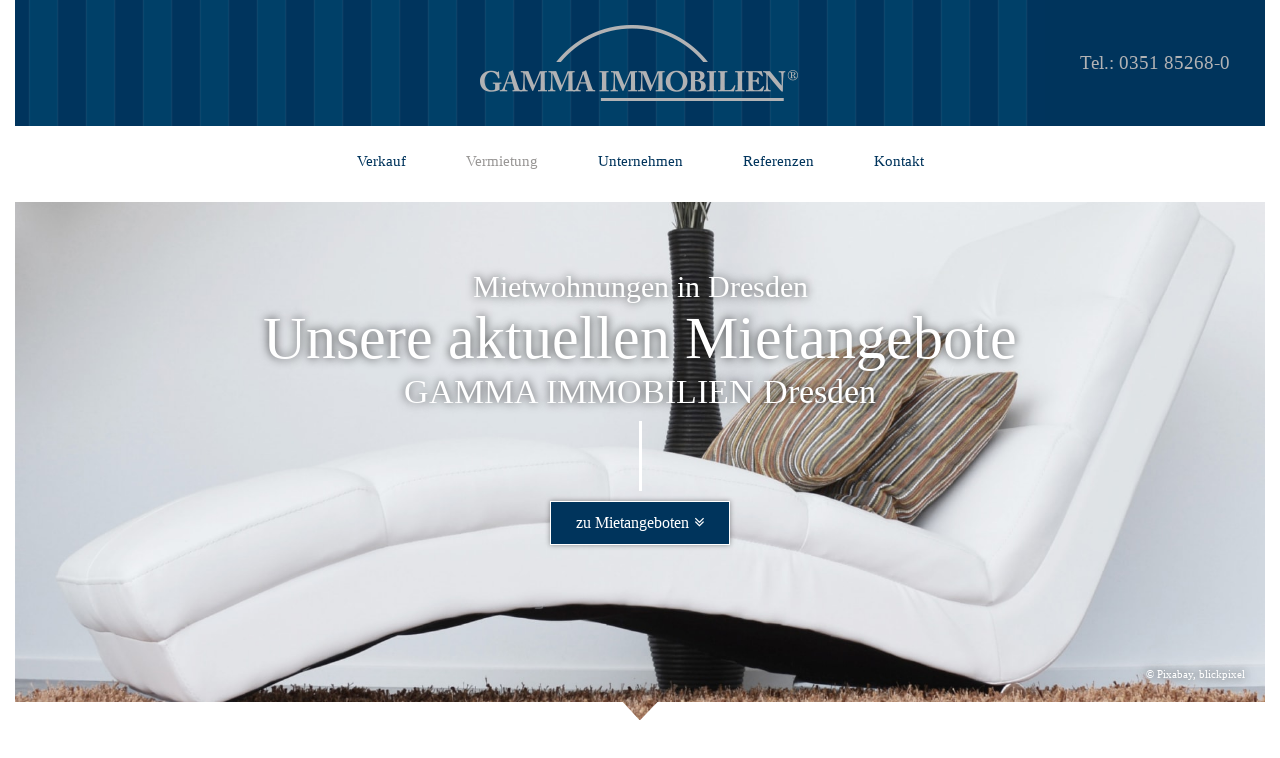

--- FILE ---
content_type: text/css
request_url: https://gamma-immobilien.de/wp-content/themes/Gamma/style.css
body_size: 189
content:
/*
Theme Name: Gamma Theme
Author: Christian Walther | best placed marketing
Author URI: http://bestplaced-marketing.de
Description: Gamma Theme - based on blank bootstrap 3.1.1 theme for wordpress. 
Version: 1.0
*/
a#cn-refuse-cookie {
    color: #fff;
    padding: 4px 10px;
    background-color: #868585;
}
html body footer .col .alignnone {
    width: 120px !important;
    text-align: center !important;
	margin: 0 0 25px 0;
}

/*Wordpress editor styles start*/
div#captcha_int {
    width: auto;
    float: right;
    margin: 15px 0;
}
.entry-content img {
	margin: 0 0 1.5em 0;
	}
.alignleft, img.alignleft {
	margin-right: 1.5em;
	display: inline;
	float: left;
	}
.alignright, img.alignright {
	margin-left: 1.5em;
	display: inline;
	float: right;
	}
.aligncenter, img.aligncenter {
	margin-right: auto;
	margin-left: auto;
	display: block;
	clear: both;
	}
.alignnone, img.alignnone {
	/* not sure about this one */
	}
.wp-caption {
	margin-bottom: 1.5em;
	text-align: center;
	padding-top: 5px;
	}
.wp-caption img {
	border: 0 none;
	padding: 0;
	margin: 0;
	}
.wp-caption p.wp-caption-text {
	line-height: 1.5;
	font-size: 10px;
	margin: 0;
	}
.wp-smiley {
	margin: 0 !important;
	max-height: 1em;
	}
blockquote.left {
	margin-right: 20px;
	text-align: right;
	margin-left: 0;
	width: 33%;
	float: left;
	}
blockquote.right {
	margin-left: 20px;
	text-align: left;
	margin-right: 0;
	width: 33%;
	float: right;
	}

	
.sliderimage.slick-slide {
    height: 900px;
    background-size: cover;
    background-repeat: no-repeat;
}	
/*Wordpress editor styles end*/

.gm-style-iw-d p {
    color: #333 !Important
}

span.marker_header {
    color: #00345c !Important
}
.gm-style .gm-style-iw-t::after{
	display:none !Important
}

--- FILE ---
content_type: text/css
request_url: https://gamma-immobilien.de/wp-content/themes/Gamma/css/counter.css
body_size: 445
content:
.mod_UnserEngagement {
    position: relative;
    margin: 0 0 20px 0;
    width: 630px;
    height: 370px;
    color: #fff;
    background: #000 url(../images/counter/engagement.jpg) no-repeat top center;    
}

#counterMiss,
#counterHung,
#worldmap {
    width: 285px;
    position: absolute;
    }
#worldmap {
    width: 168px;
    height: 98px;
    right: 50px;
    top: 40px;
    background: #000 url(../images/counter/worldmap.gif) no-repeat;
    }
#counterMiss {
    left: 30px;
    top: 40px;
    }
#counterHung {
    text-align: right;
    right: 30px;
    bottom: 30px;
    }
#counterMiss p.red,
#counterHung p.red {
    color: #f00;
    font-size: 18px;
    }
#counterMiss p,
#counterHung p {
    margin: 20px 0;
    }
.ce_accordion .toggler {
    cursor: auto;
    }
.ce_accordion .toggler:hover {
    text-decoration: none;
    }
.collapse {
    margin-bottom: 20px;
    overflow: hidden;
    height: 85px;
    }
.more {
    position: absolute;
    display: inline-block;
    right: -20px;
    padding: 3px 6px;
    }
.more:hover,
.more:active {
    }

ul.flipcounter {
list-style: none;
margin: 0;
padding: 0;
}

ul.flipcounter li {
display: inline-block;
margin-left: 14px;
}

ul.flipcounter li .numberwrap {
position: relative;
width: 78px;
height: 130px;
}

ul.flipcounter .flipper_top {
position: absolute;
width: 76px;
height: 60px;
//background: url(images/grain.png), #19191c;
border-radius: 1px 1px 0px 0px;
box-shadow: 0px -2px 6px 1px rgba(0, 0, 0, 0.25);
border: 1px solid #222226;
border-top: 1px solid #2e2f37;
border-bottom: 0;
top: 2px;
text-align: center;
overflow: hidden;
}

ul.flipcounter .flipper_bottom {
position: absolute;
width: 76px;
height: 56px;
//background: url(images/grain.png), #242529;
border-radius: 0px 0px 1px 1px;

border: 1px solid #28292d;
border-bottom: 1px solid #3d3e42;
border-top: 0;
top: 63px;
left: 0px;
text-align: center;
overflow: hidden;
}

.flipper_top_front { -webkit-transform-origin: 50% 100%; }
.flipper_bottom_front { -webkit-transform-origin: 50% 0%; }

ul.flipcounter .flipper_top1 { top: 0px; box-shadow: 0px 0px 25px 1px rgba(0, 0, 0, 0.55); }
ul.flipcounter .flipper_top2 { top: 2px; box-shadow: none; }

ul.flipcounter .flipper_bottom1 { top: 63px; box-shadow: 0px 2px 6px 1px rgba(0, 0, 0, 0.6); }
ul.flipcounter .flipper_bottom2 { top: 69px; box-shadow: 0px 2px 6px 1px rgba(0, 0, 0, 0.2); }
ul.flipcounter .flipper_bottom3 { top: 71px; box-shadow: 0px 2px 6px 1px rgba(0, 0, 0, 0.2); }
ul.flipcounter .flipper_bottom4 { top: 72px; box-shadow: 0px 4px 25px 1px rgba(0, 0, 0, 0.4); }


ul.flipcounter span, 
ul.flipcounter li.comma {
font-family: 'Share Tech', sans-serif;
font-size: 126px;
line-height: 126px;
color: #e4e4e4;
text-shadow: 0px 0px 25px rgba(255, 255, 255, 0.1);
}


ul.flipcounter span { display: block; }
ul.flipcounter div.flipper_bottom span { margin-top: -60px; }

ul.flipcounter li.comma { 
text-shadow: 0px 0px 25px rgba(0, 0, 0, 0.5);
color: #e4e4e4;
margin-left: 16px;
}

ul.flipcounter .rings {
position: absolute;
top: 0px;
left: 0px;
//background: url(images/rings.png) no-repeat;
width: 100%;
height: 100%;
}
ul.flipcounter .flipper_top .rings { background-position: -4px 53px; }
ul.flipcounter .flipper_bottom .rings { background-position: -4px -8px; }

--- FILE ---
content_type: text/css
request_url: https://gamma-immobilien.de/wp-content/themes/Gamma/less/main.css
body_size: 7136
content:
html body{float:left;width:100%;display:block;overflow-x:hidden;font-family:Georgia,Times,"Times New Roman",serif;padding-left:15px;padding-right:15px!important}html body a,html body button,html body input,html body img,html body span{-webkit-transition:all .3s ease-in-out;-moz-transition:all .3s ease-in-out;-ms-transition:all .3s ease-in-out;-o-transition:all .3s ease-in-out;transition:all .3s ease-in-out}html body a:focus,html body button:focus,html body input:focus,html body img:focus,html body span:focus,html body a:active,html body button:active,html body input:active,html body img:active,html body span:active,html body a:hover,html body button:hover,html body input:hover,html body img:hover,html body span:hover{box-shadow:none!important;outline:none!important;text-decoration:none}html body .invisible{display:none!important}html body figure{margin:0}html body .btn-primary{background:#00345c;color:#fff;border:0;border-radius:0;text-transform:uppercase;font-size:14px;padding:10px 30px;border:1px solid #00345c;border-bottom:2px solid #002642}html body .btn-primary:hover,html body .btn-primary:focus,html body .btn-primary:active{background:#001729;color:#fff;border:1px solid #001729;border-bottom:2px solid #000910}html body .btn-primary i{margin-right:3px}html body hr.line{border-top:1px solid #b1b2b4;width:80%;margin:auto}html body hr.no_line{border:0;width:80%}html body .btn-default{background:#fff;color:#595959;border:1px solid #f2f2f2;border-radius:0;text-transform:uppercase;font-size:14px;padding:10px 30px;border-bottom:2px solid #f2f2f2}html body .btn-default:hover,html body .btn-default:focus,html body .btn-default:active{background:#f2f2f2;color:#262626;border:1px solid #f2f2f2;border-bottom:2px solid #d9d9d9;outline:none!important;box-shadow:none!important}html body .btn-default i{margin-right:3px}html body .slider_link,html body .content_two_link{width:auto;display:inline-block;background:#00345c;border:1px solid #fff;color:#fff;padding:10px 25px;font-size:16px;position:relative}html body .slider_link:hover,html body .content_two_link:hover{background:#00518f}html body .slider_link:after,html body .content_two_link:after{content:"\f101";display:inline-block;font:normal normal normal 14px/1 FontAwesome;font-size:inherit;text-rendering:auto;-webkit-font-smoothing:antialiased;-moz-osx-font-smoothing:grayscale;margin-left:5px}html body .slider_link.scroll:after,html body .content_two_link.scroll:after{content:"\f103"}html body .map_link{width:auto;display:inline-block;background:#d0c7c1;border:1px solid #fff;color:#00345c;padding:5px 25px;font-size:16px;position:relative;float:left;margin-top:25px;margin-left:100px}html body .map_link:hover{background:#baada4}html body .input-group-btn{float:left;width:100%}html body .input-group-btn .form-control{display:inline-block;width:100%}html body .input-group-btn .btn{display:inline-block}html body .container-fluid{padding-right:0;padding-left:0}html body header{float:left;width:100%;background-color:#00345c;background-image:url(../images/background-header.png);text-align:center;position:absolute;top:0;left:0;z-index:10;border-right:15px solid #fff;border-left:15px solid #fff}html body header .container-fluid{position:relative}html body header .container-fluid .brand{padding:25px 0;display:inline-block}html body header .container-fluid .number-wrapper{position:absolute;right:0;top:0;width:220px;height:100%;background:#00345c}html body header .container-fluid .number-wrapper .number-container{display:table;float:left;width:100%;height:100%}html body header .container-fluid .number-wrapper .number-container .number{display:table-cell;vertical-align:middle;text-align:center;margin-top:25px;color:#b1b2b4;font-size:19px}html body header .navbar-default{background:#fff;border-radius:0;padding:0;margin:0;border:0}html body header .navbar-default .navbar-collapse{text-align:center;margin-bottom:0}html body header .navbar-default .navbar-collapse .navbar-nav{display:inline-block;float:none}html body header .navbar-default .navbar-collapse .navbar-nav li a{color:#00345c;font-size:15px;padding:25px 30px}html body header .navbar-default .navbar-collapse .navbar-nav li a:hover{color:#005fa9}html body header .navbar-default .navbar-collapse .navbar-nav .current-menu-item a{color:#999796}html body main{float:left;width:100%}html body main ul{float:left;width:100%}html body main .table tr{font-size:16px}html body main .table tr th{border:0;font-style:italic;font-weight:normal}html body main .table tr td{border:0}html body main .table tr td .wohnung_more{color:#00345c}html body main .table tr td .wohnung_more:hover{color:#00518f}html body main .table tr td .wohnung_more:after{content:"\f101";display:inline-block;font:normal normal normal 14px/1 FontAwesome;font-size:inherit;text-rendering:auto;-webkit-font-smoothing:antialiased;-moz-osx-font-smoothing:grayscale;margin-left:5px}html body main .table tr:hover td{background:#edeae8}html body main .slider_wrap,html body main .baustellenkamera-slider{float:left;width:100%;position:relative;height:100vh;overflow:hidden;text-align:center}html body main .slider_wrap:after,html body main .baustellenkamera-slider:after{content:"";position:absolute;float:left;background:url(../images/slider-stoper.png);background-position:center center;background-size:cover;background-repeat:no-repeat;bottom:0;left:0;width:100%;height:18px}html body main .slider_wrap .slider,html body main .baustellenkamera-slider .slider{height:100vh}html body main .slider_wrap:first-child .slick-track,html body main .baustellenkamera-slider:first-child .slick-track{padding-top:170px}html body main .slider_wrap .slick-track,html body main .baustellenkamera-slider .slick-track{height:100vh}html body main .slider_wrap .slick-track .sliderimage.slick-slide,html body main .baustellenkamera-slider .slick-track .sliderimage.slick-slide{background-size:cover!important;background-position:center center;position:relative;text-align:center;height:100%}html body main .slider_wrap .slick-track .sliderimage.slick-slide .slider-caption,html body main .baustellenkamera-slider .slick-track .sliderimage.slick-slide .slider-caption{margin-top:100px}html body main .slider_wrap .slick-track .sliderimage.slick-slide .slider_link.scroll:after,html body main .baustellenkamera-slider .slick-track .sliderimage.slick-slide .slider_link.scroll:after{content:"\f103"}html body main .slider_wrap .slick-track .sliderimage.slick-slide span,html body main .baustellenkamera-slider .slick-track .sliderimage.slick-slide span{float:left;width:100%;text-align:center;color:#fff;text-shadow:0 0 10px rgba(0,0,0,0.75);line-height:normal}html body main .slider_wrap .slick-track .sliderimage.slick-slide .slider_preheader,html body main .baustellenkamera-slider .slick-track .sliderimage.slick-slide .slider_preheader{font-size:30px}html body main .slider_wrap .slick-track .sliderimage.slick-slide .slider_header,html body main .baustellenkamera-slider .slick-track .sliderimage.slick-slide .slider_header{font-size:60px}html body main .slider_wrap .slick-track .sliderimage.slick-slide .slider_subheader,html body main .baustellenkamera-slider .slick-track .sliderimage.slick-slide .slider_subheader{font-size:34px}html body main .slider_wrap .slick-track .sliderimage.slick-slide .slider_vert_line,html body main .baustellenkamera-slider .slick-track .sliderimage.slick-slide .slider_vert_line{margin-top:90px;float:left;width:100%;position:relative}html body main .slider_wrap .slick-track .sliderimage.slick-slide .slider_vert_line:before,html body main .baustellenkamera-slider .slick-track .sliderimage.slick-slide .slider_vert_line:before{content:"";position:absolute;top:-80px;height:70px;width:3px;margin-left:-1.5px;background:#fff;left:50%;float:left}html body main .slider_wrap .slick-track .sliderimage.slick-slide .slider_link,html body main .baustellenkamera-slider .slick-track .sliderimage.slick-slide .slider_link{width:auto;display:inline-block;background:#00345c;border:1px solid #fff;box-shadow:0 0 5px rgba(0,0,0,0.4);color:#fff;padding:10px 25px;font-size:16px;position:relative}html body main .slider_wrap .slick-track .sliderimage.slick-slide .slider_link:hover,html body main .baustellenkamera-slider .slick-track .sliderimage.slick-slide .slider_link:hover{background:#00518f}html body main .slider_wrap .slick-track .sliderimage.slick-slide .slider_link:after,html body main .baustellenkamera-slider .slick-track .sliderimage.slick-slide .slider_link:after{content:"\f101";display:inline-block;font:normal normal normal 14px/1 FontAwesome;font-size:inherit;text-rendering:auto;-webkit-font-smoothing:antialiased;-moz-osx-font-smoothing:grayscale;margin-left:5px}html body main .slider_wrap .slick-track .sliderimage.slick-slide .copy_text,html body main .baustellenkamera-slider .slick-track .sliderimage.slick-slide .copy_text{position:absolute;right:20px;bottom:40px;text-align:right;font-size:11px}html body main .slider_wrap .hightlights_wrap,html body main .baustellenkamera-slider .hightlights_wrap{position:relative}html body main .slider_wrap .hightlights_wrap .highlights,html body main .baustellenkamera-slider .hightlights_wrap .highlights{position:absolute;top:0;left:0;z-index:1;text-align:left;margin:0 10%;width:80%;padding-top:100px}html body main .slider_wrap .hightlights_wrap .highlights h2,html body main .baustellenkamera-slider .hightlights_wrap .highlights h2{color:#00345c;font-size:40px;font-family:Georgia,Times,"Times New Roman",serif}html body main .slider_wrap .hightlights_wrap .highlights ul,html body main .baustellenkamera-slider .hightlights_wrap .highlights ul{margin:25px 0;padding:0}html body main .slider_wrap .hightlights_wrap .highlights ul li,html body main .baustellenkamera-slider .hightlights_wrap .highlights ul li{list-style:none;position:relative;padding-left:17px}html body main .slider_wrap .hightlights_wrap .highlights ul li:before,html body main .baustellenkamera-slider .hightlights_wrap .highlights ul li:before{content:"\f101";display:inline-block;font:normal normal normal 14px/1 FontAwesome;font-size:inherit;text-rendering:auto;-webkit-font-smoothing:antialiased;-moz-osx-font-smoothing:grayscale;margin-right:5px;position:absolute;left:0;top:3px}html body main .slider_wrap .slick-dots,html body main .baustellenkamera-slider .slick-dots{position:absolute;bottom:45px;width:100%;float:left;padding:0;text-align:center}html body main .slider_wrap .slick-dots li,html body main .baustellenkamera-slider .slick-dots li{display:inline-block;list-style:none;margin:0 6px}html body main .slider_wrap .slick-dots li button,html body main .baustellenkamera-slider .slick-dots li button{background:0;border:1px solid #fff;border-radius:100%;text-indent:-100px;overflow:hidden;width:25px;height:25px}html body main .slider_wrap .slick-dots li button:hover,html body main .baustellenkamera-slider .slick-dots li button:hover{background:rgba(0,0,0,0.4)}html body main .slider_wrap .slick-dots .slick-active button,html body main .baustellenkamera-slider .slick-dots .slick-active button{background:#00345c}html body main .slider_wrap .slick-dots .slick-active button:hover,html body main .baustellenkamera-slider .slick-dots .slick-active button:hover{background:#00518f}html body main .slider_wrap .slick-prev,html body main .baustellenkamera-slider .slick-prev{position:absolute;top:50%;left:30px;z-index:99;text-indent:-400px;overflow:hidden;width:80px;height:120px;margin-top:10px;border:0;background:0}html body main .slider_wrap .slick-prev:before,html body main .baustellenkamera-slider .slick-prev:before{content:"";width:80px;height:2px;background:#fff;position:absolute;left:0;top:50%;margin-top:28px;-moz-transform:rotate(45deg);-ms-transform:rotate(45deg);-o-transform:rotate(45deg);-webkit-transform:rotate(45deg);transform:rotate(45deg)}html body main .slider_wrap .slick-prev:after,html body main .baustellenkamera-slider .slick-prev:after{content:"";width:80px;height:2px;background:#fff;position:absolute;left:0;top:50%;margin-top:-28px;-moz-transform:rotate(-45deg);-ms-transform:rotate(-45deg);-o-transform:rotate(-45deg);-webkit-transform:rotate(-45deg);transform:rotate(-45deg)}html body main .slider_wrap .slick-next,html body main .baustellenkamera-slider .slick-next{position:absolute;top:50%;right:30px;z-index:99;text-indent:-400px;overflow:hidden;width:80px;height:120px;margin-top:10px;border:0;background:0}html body main .slider_wrap .slick-next:before,html body main .baustellenkamera-slider .slick-next:before{content:"";width:80px;height:2px;background:#fff;position:absolute;left:0;top:50%;margin-top:-28px;-moz-transform:rotate(45deg);-ms-transform:rotate(45deg);-o-transform:rotate(45deg);-webkit-transform:rotate(45deg);transform:rotate(45deg)}html body main .slider_wrap .slick-next:after,html body main .baustellenkamera-slider .slick-next:after{content:"";width:80px;height:2px;background:#fff;position:absolute;left:0;top:50%;margin-top:28px;-moz-transform:rotate(-45deg);-ms-transform:rotate(-45deg);-o-transform:rotate(-45deg);-webkit-transform:rotate(-45deg);transform:rotate(-45deg)}html body main .slider_wrap .row,html body main .baustellenkamera-slider .row{text-align:center}html body main .slider_wrap .row .teaserimage,html body main .baustellenkamera-slider .row .teaserimage{min-height:490px;background-position:center center;background-size:cover;border-left:7.5px solid #fff;border-right:15px solid #fff;border-bottom:15px solid #fff;position:relative;text-align:center;padding-top:300px}html body main .slider_wrap .row .teaserimage:nth-child(odd),html body main .baustellenkamera-slider .row .teaserimage:nth-child(odd){border-right:7.5px solid #fff;border-left:15px solid #fff}html body main .slider_wrap .row .teaserimage .slider_header,html body main .baustellenkamera-slider .row .teaserimage .slider_header{float:left;width:100%;color:#fff;font-size:40px;text-shadow:0 0 8px rgba(0,0,0,0.55)}html body main .slider_wrap .row .teaserimage .slider_link,html body main .baustellenkamera-slider .row .teaserimage .slider_link{width:auto;display:inline-block;background:#00345c;border:1px solid #fff;box-shadow:0 0 5px rgba(0,0,0,0.4);color:#fff;padding:7px 15px;margin-top:10px;font-size:13px;position:relative}html body main .slider_wrap .row .teaserimage .slider_link:hover,html body main .baustellenkamera-slider .row .teaserimage .slider_link:hover{background:#00518f}html body main .slider_wrap .row .teaserimage .slider_link:after,html body main .baustellenkamera-slider .row .teaserimage .slider_link:after{content:"\f101";display:inline-block;font:normal normal normal 14px/1 FontAwesome;font-size:inherit;text-rendering:auto;-webkit-font-smoothing:antialiased;-moz-osx-font-smoothing:grayscale;margin-left:5px}html body main .slider_wrap.baustellenkamera{height:auto!important;margin-bottom:50px}html body main .slider_wrap.baustellenkamera .slick-list{float:left;width:100%}html body main .slider_wrap.baustellenkamera .slick-list .slick-track .slider-caption p,html body main .slider_wrap.baustellenkamera .slick-list .slick-track .slider-caption h1,html body main .slider_wrap.baustellenkamera .slick-list .slick-track .slider-caption h2,html body main .slider_wrap.baustellenkamera .slick-list .slick-track .slider-caption h3,html body main .slider_wrap.baustellenkamera .slick-list .slick-track .slider-caption h4,html body main .slider_wrap.baustellenkamera .slick-list .slick-track .slider-caption h5,html body main .slider_wrap.baustellenkamera .slick-list .slick-track .slider-caption h6{color:#000;text-shadow:none}html body main .slider_wrap.baustellenkamera .slick-list .slick-track .sliderimage{text-align:center;width:100%;height:auto!important}html body main .slider_wrap.baustellenkamera .slick-list .slick-track .sliderimage .slider_img_baustelle{float:left;width:100%}html body main .slider_wrap.baustellenkamera .slick-list .slick-track .sliderimage .slider_img_baustelle a{margin:auto;width:auto;display:inline-block}html body main .slider_wrap.baustellenkamera .slick-dots{position:relative;bottom:75px;display:none!important}html body main .slider_wrap.baustellenkamera .slick-prev:before,html body main .slider_wrap.baustellenkamera .slick-next:before{background:#00345c}html body main .slider_wrap.baustellenkamera .slick-prev:after,html body main .slider_wrap.baustellenkamera .slick-next:after{background:#00345c}html body main .slider_wrap.baustellenkamera:after{display:none}html body main .slider_wrap.baustellenkamera .baustellenkamera-slider{height:auto!important}html body main .slider_wrap.baustellenkamera .baustellenkamera-slider:after{display:none!important}html body main .container-fluid{width:100%;float:left}html body main .container-fluid .content_two_link{width:auto;display:inline-block;background:#00345c;text-align:center;border:1px solid #fff;margin:auto;color:#fff;padding:7px 15px;font-size:13px;position:relative}html body main .container-fluid .content_two_link:hover{background:#00518f}html body main .container-fluid .content_two_link:after{content:"\f101";display:inline-block;font:normal normal normal 14px/1 FontAwesome;font-size:inherit;text-rendering:auto;-webkit-font-smoothing:antialiased;-moz-osx-font-smoothing:grayscale;margin-left:5px}html body main .container-fluid .content_two_link.scroll{margin:50px 0}html body main .container-fluid .content_two_link.scroll:after{content:"\f103"}html body main .content_link.scroll:after{content:"\f103"!important}html body main .container-fluid.slider_wrap{height:auto!important;overflow:visible}html body main .container-fluid.slider_wrap:after{display:none}html body main .anker{float:left;width:100%;height:0}html body main .content_preheader{float:left;width:80%;text-align:center;font-size:20px;margin:0 10%;margin-top:75px;border-bottom:1px solid #b1b2b4;padding-bottom:25px;margin-bottom:25px}html body main .content_header{float:left;width:60%;margin:0 20%;font-size:40px;text-align:center;margin-bottom:50px;color:#00345c;line-height:normal;font-family:Georgia,Times,"Times New Roman",serif}html body main p{float:left;width:100%;font-size:16px;line-height:26px;margin-top:0;margin-bottom:15px;font-family:Georgia,Times,"Times New Roman",serif}html body main .content_container{text-align:center;padding-bottom:100px}html body main .content_container h1,html body main .content_container h2,html body main .content_container h3,html body main .content_container h4,html body main .content_container h5{color:#00345c;margin:0;line-height:normal}html body main .content_container .content_preheader{float:left;width:80%;text-align:center;font-size:20px;margin:0 10%;margin-top:75px;border-bottom:1px solid #b1b2b4;padding-bottom:25px;margin-bottom:25px}html body main .content_container .content_header{float:left;width:60%;margin:0 20%;font-size:40px;text-align:center;margin-bottom:50px;line-height:normal}html body main .content_container p{float:left;width:60%;margin-left:20%;margin-right:20%;font-size:16px;line-height:26px;margin-top:0;margin-bottom:15px}html body main .content_container .aligncenter.size-full{margin:25px 0;text-align:center;display:inline-block}html body main .content_container .content_link{width:auto;display:inline-block;background:#00345c;text-align:center;border:1px solid #fff;margin:auto;color:#fff;padding:7px 15px;font-size:13px;position:relative}html body main .content_container .content_link:hover{background:#00518f}html body main .content_container .content_link:after{content:"\f101";display:inline-block;font:normal normal normal 14px/1 FontAwesome;font-size:inherit;text-rendering:auto;-webkit-font-smoothing:antialiased;-moz-osx-font-smoothing:grayscale;margin-left:5px}html body main .teaser_wrap .teaser.right{padding-bottom:100px}html body main .teaser_wrap .teaser.right .row{position:relative;margin:0;width:100%;margin-bottom:15px}html body main .teaser_wrap .teaser.right .row .teaser_image_container{float:left;width:50%;height:100%;right:0;position:absolute;border-left:7.5px solid #fff}html body main .teaser_wrap .teaser.right .row .teaser_image_container .teaser_image{float:left;width:100%;height:100%;background-position:center center;background-size:cover;position:absolute;left:0;top:0}html body main .teaser_wrap .teaser.right .row .teaser_image_container .teaser_image .teaser_imagetext{position:absolute;right:0;top:45px;background:#fff;color:#00345c;font-size:16px;text-transform:uppercase;padding:7px 40px}html body main .teaser_wrap .teaser.right .row .teaser_image_container .teaser_image .teaser_imagetext a{color:#00345c;text-transform:none}html body main .teaser_wrap .teaser.right .row .teaser_image_container .teaser_image .teaser_imagetext a:after{content:"\f101";display:inline-block;font:normal normal normal 14px/1 FontAwesome;font-size:inherit;text-rendering:auto;-webkit-font-smoothing:antialiased;-moz-osx-font-smoothing:grayscale;margin-left:5px}html body main .teaser_wrap .teaser.right .row .teaser_content_container{float:left;width:50%;margin-right:0;margin-left:0;text-align:left;padding-right:7.5px;padding-left:0;height:490px;display:table}html body main .teaser_wrap .teaser.right .row .teaser_content_container .teaser_content{display:table-cell;vertical-align:middle;padding:50px 75px;background:#f7f7f7}html body main .teaser_wrap .teaser.right .row .teaser_content_container .teaser_content .teaser_preheader{font-size:16px;padding-bottom:10px;width:100%;float:left}html body main .teaser_wrap .teaser.right .row .teaser_content_container .teaser_content .teaser_header{width:100%;float:left;color:#00345c;font-size:30px;margin-bottom:20px}html body main .teaser_wrap .teaser.right .row .teaser_content_container .teaser_content p{width:100%;float:left;font-size:16px;margin-bottom:35px}html body main .teaser_wrap .teaser.right .row .teaser_content_container .teaser_content ul{margin:25px 0;padding:0}html body main .teaser_wrap .teaser.right .row .teaser_content_container .teaser_content ul li{list-style:none;position:relative;padding-left:15px}html body main .teaser_wrap .teaser.right .row .teaser_content_container .teaser_content ul li:before{content:"\f101";display:inline-block;font:normal normal normal 14px/1 FontAwesome;font-size:inherit;text-rendering:auto;-webkit-font-smoothing:antialiased;-moz-osx-font-smoothing:grayscale;position:absolute;left:0;top:3px}html body main .teaser_wrap .teaser.right .row .teaser_content_container .teaser_content .teaser_link{width:auto;display:inline-block;background:#00345c;text-align:center;border:1px solid #fff;margin-top:35px;margin:auto;color:#fff;padding:7px 15px;font-size:13px;position:relative;float:left}html body main .teaser_wrap .teaser.right .row .teaser_content_container .teaser_content .teaser_link:hover{background:#00518f}html body main .teaser_wrap .teaser.right .row .teaser_content_container .teaser_content .teaser_link:after{content:"\f101";display:inline-block;font:normal normal normal 14px/1 FontAwesome;font-size:inherit;text-rendering:auto;-webkit-font-smoothing:antialiased;-moz-osx-font-smoothing:grayscale;margin-left:5px}html body main .teaser_wrap .teaser.right .row .teaser_content_container .teaser_content .teaser_link.scroll:after{content:"\f103"}html body main .teaser_wrap .teaser.right .row:nth-child(even) .teaser_image_container{left:0;right:inherit;margin-right:15px;border-left:0;border-right:7.5px solid #fff}html body main .teaser_wrap .teaser.right .row:nth-child(even) .teaser_image_container .teaser_imagetext{left:0;right:inherit}html body main .teaser_wrap .teaser.right .row:nth-child(even) .teaser_content_container{margin-right:0;margin-left:50%;float:left;text-align:left;padding-right:0;padding-left:7.5px}html body main .teaser_wrap .teaser.right .row:nth-child(even) .teaser_content_container .teaser_content .teaser_link{float:left}html body main .teaser_wrap .teaser.left{padding-bottom:100px}html body main .teaser_wrap .teaser.left .row{position:relative;margin:0;width:100%;margin-bottom:15px}html body main .teaser_wrap .teaser.left .row .teaser_image_container{float:left;width:50%;height:100%;right:0;position:absolute;border-left:7.5px solid #fff}html body main .teaser_wrap .teaser.left .row .teaser_image_container .teaser_image{float:left;width:100%;height:100%;background-position:center center;background-size:cover;position:absolute;left:0;top:0}html body main .teaser_wrap .teaser.left .row .teaser_image_container .teaser_image .teaser_imagetext{position:absolute;right:0;top:45px;background:#fff;color:#00345c;font-size:16px;text-transform:uppercase;padding:7px 40px}html body main .teaser_wrap .teaser.left .row .teaser_image_container .teaser_image .teaser_imagetext a{color:#00345c;text-transform:none}html body main .teaser_wrap .teaser.left .row .teaser_image_container .teaser_image .teaser_imagetext a:after{content:"\f101";display:inline-block;font:normal normal normal 14px/1 FontAwesome;font-size:inherit;text-rendering:auto;-webkit-font-smoothing:antialiased;-moz-osx-font-smoothing:grayscale;margin-left:5px}html body main .teaser_wrap .teaser.left .row .teaser_content_container{float:left;width:50%;margin-right:0;margin-left:0;text-align:left;padding-right:7.5px;padding-left:0;height:490px;display:table}html body main .teaser_wrap .teaser.left .row .teaser_content_container .teaser_content{display:table-cell;vertical-align:middle;padding:50px 75px;background:#f7f7f7}html body main .teaser_wrap .teaser.left .row .teaser_content_container .teaser_content .teaser_preheader{font-size:16px;padding-bottom:10px;width:100%;float:left}html body main .teaser_wrap .teaser.left .row .teaser_content_container .teaser_content .teaser_header{width:100%;float:left;color:#00345c;font-size:30px;margin-bottom:20px}html body main .teaser_wrap .teaser.left .row .teaser_content_container .teaser_content ul{margin:25px 0;padding:0}html body main .teaser_wrap .teaser.left .row .teaser_content_container .teaser_content ul li{list-style:none;position:relative;padding-left:15px}html body main .teaser_wrap .teaser.left .row .teaser_content_container .teaser_content ul li:before{content:"\f101";display:inline-block;font:normal normal normal 14px/1 FontAwesome;font-size:inherit;text-rendering:auto;-webkit-font-smoothing:antialiased;-moz-osx-font-smoothing:grayscale;position:absolute;left:0;top:3px}html body main .teaser_wrap .teaser.left .row .teaser_content_container .teaser_content p{width:100%;float:left;font-size:16px;margin-bottom:35px}html body main .teaser_wrap .teaser.left .row .teaser_content_container .teaser_content .teaser_link{width:auto;display:inline-block;background:#00345c;text-align:center;border:1px solid #fff;margin-top:35px;margin:auto;color:#fff;padding:7px 15px;font-size:13px;position:relative;float:left}html body main .teaser_wrap .teaser.left .row .teaser_content_container .teaser_content .teaser_link:hover{background:#00518f}html body main .teaser_wrap .teaser.left .row .teaser_content_container .teaser_content .teaser_link:after{content:"\f101";display:inline-block;font:normal normal normal 14px/1 FontAwesome;font-size:inherit;text-rendering:auto;-webkit-font-smoothing:antialiased;-moz-osx-font-smoothing:grayscale;margin-left:5px}html body main .teaser_wrap .teaser.left .row .teaser_content_container .teaser_content .teaser_link.scroll:after{content:"\f103"}html body main .teaser_wrap .teaser.left .row:nth-child(odd) .teaser_image_container{left:0;right:inherit;margin-right:15px;border-left:0;border-right:7.5px solid #fff}html body main .teaser_wrap .teaser.left .row:nth-child(odd) .teaser_image_container .teaser_imagetext{left:0;right:inherit}html body main .teaser_wrap .teaser.left .row:nth-child(odd) .teaser_content_container{margin-right:0;margin-left:50%;float:left;text-align:left;padding-right:0;padding-left:7.5px}html body main .teaser_wrap .teaser.left .row:nth-child(odd) .teaser_content_container .teaser_content .teaser_link{float:left}html body main .content_two_container{text-align:center}html body main .content_two_container .row{position:relative;display:table;width:90%;margin:auto}html body main .content_two_container .row .content_two_inner{display:table-cell;float:none;width:45%;height:auto;vertical-align:top;padding:25px 100px;border-right:1px solid #b1b2b4}html body main .content_two_container .row .content_two_inner:last-child{border:0}html body main .content_two_container .row .content_two_preheader{float:left;width:100%;border-bottom:1px solid #b1b2b4;font-size:16px;padding-bottom:35px;margin-bottom:10px}html body main .content_two_container .row .content_two_header{font-size:40px;color:#00345c;margin-bottom:20px;float:left;width:100%}html body main .content_two_container .row p{float:left;width:100%;margin:0;font-size:16px;margin-bottom:25px}html body main .content_two_container .row .excerpt,html body main .content_two_container .row .date{display:inline-block;width:auto}html body main .content_two_container .row .content_two_link{width:auto;display:inline-block;background:#00345c;text-align:center;border:1px solid #fff;margin:auto;color:#fff;padding:7px 15px;font-size:13px;position:relative}html body main .content_two_container .row .content_two_link:hover{background:#00518f}html body main .content_two_container .row .content_two_link:after{content:"\f101";display:inline-block;font:normal normal normal 14px/1 FontAwesome;font-size:inherit;text-rendering:auto;-webkit-font-smoothing:antialiased;-moz-osx-font-smoothing:grayscale;margin-left:5px}html body main .content_two_container .row:last-child{width:100%;display:block;margin-top:100px}html body main .content_two_container .row .content_two_link.scroll:after{content:"\f103"}html body main .kontakt p{width:75%;margin:0 15%;text-align:center}html body main .kontakt p a{color:#005fa9}html body main .kontakt form{width:70%;margin:35px 15%}html body main .kontakt form input:focus,html body main .kontakt form textarea:focus,html body main .kontakt form input:hover,html body main .kontakt form textarea:hover,html body main .kontakt form input:active,html body main .kontakt form textarea:active{box-shadow:none;outline:0}html body main .kontakt form .row .wpcf7-not-valid{border-color:#ebccd1!important}html body main .kontakt form .row>div{margin-bottom:50px}html body main .kontakt form .row .col-md-4 label{float:left;font-weight:normal;margin-top:6px}html body main .kontakt form .row .col-md-4 .wpcf7-form-control-wrap{float:left;position:absolute;margin-left:20px;margin-right:50px}html body main .kontakt form .row .col-md-4 .wpcf7-form-control-wrap input{float:left;width:100%;border:0;border-bottom:1px solid #b1b2b4}html body main .kontakt form .row .col-md-12{margin-bottom:0}html body main .kontakt form .row .col-md-12 label{float:left;font-weight:normal;margin-top:0}html body main .kontakt form .row .col-md-12 textarea{width:100%;border:1px solid #b1b2b4;padding:20px}html body main .kontakt form .row .required_text{font-style:italic;color:#ccc;font-size:13px;float:left;width:100%}html body main .kontakt form .row p{margin:0;width:100%;float:left;text-align:left;font-size:13px}html body main .kontakt form .group-submit{position:relative;float:left;width:100%;margin:0;margin-bottom:0;margin-left:-15px}html body main .kontakt form .group-submit .addon{position:absolute;display:block;width:105px;float:right;background:#00345c;height:33px;right:0;top:0;z-index:0;-webkit-transition:all .3s ease-in-out;-moz-transition:all .3s ease-in-out;-ms-transition:all .3s ease-in-out;-o-transition:all .3s ease-in-out;transition:all .3s ease-in-out}html body main .kontakt form .group-submit .addon:before{content:"\f101";display:inline-block;font:normal normal normal 14px/1 FontAwesome;font-size:inherit;text-rendering:auto;-webkit-font-smoothing:antialiased;-moz-osx-font-smoothing:grayscale;position:absolute;right:17px;color:#fff;top:9px;z-index:-1}html body main .kontakt form .group-submit .ajax-loader{margin:8px 12px 8px 4px;position:absolute;right:0}html body main .kontakt form .group-submit:hover .addon{background:#00518f}html body main .kontakt form .group-submit .wpcf7-submit{width:auto;display:inline-block;background:0;text-align:center;border:1px solid #fff;margin:auto;color:#fff;padding:8px 25px;font-size:13px;padding-right:35px;position:relative;line-height:normal;float:right;z-index:1}html body main .kontakt form .group-submit .wpcf7-submit:hover{background:0}html body main .kontakt form .wpcf7-validation-errors{width:100%;margin:15px 0;padding:25px;color:#8a6d3b;background-color:#fcf8e3;border:1px solid #faebcc;text-align:center;border-radius:5px}html body main .kontakt form .wpcf7-not-valid-tip{float:left;background:#f2dede;padding:3px 10px;font-size:12px;border-radius:5px;color:#a94442;border:1px solid #ebccd1;margin-top:6px}html body main .icon_teaser_wrap .iconteaser_single .iconteaser_image{float:left;width:100%;height:200px;background-position:center center;background-repeat:no-repeat;background-size:cover;position:relative}html body main .icon_teaser_wrap .iconteaser_single .iconteaser_image .iconteaser_link{position:absolute;left:0;top:0;width:100%;height:100%;float:left}html body main .icon_teaser_wrap .iconteaser_single .iconteaser-content{background:#f7f6f5;float:left;width:100%;margin-top:15px;padding:25px;margin-bottom:50px;padding-bottom:100px;text-align:center;position:relative}html body main .icon_teaser_wrap .iconteaser_single .iconteaser-content .iconteaser_headline{float:left;width:100%;color:#00345c;font-size:24px;margin-bottom:25px}html body main .icon_teaser_wrap .iconteaser_single .iconteaser-content a{width:120px;display:inline-block;background:#00345c;text-align:center;border:1px solid #fff;margin:auto;color:#fff;padding:7px 15px;font-size:13px;bottom:50px;position:absolute;left:50%;margin-left:-60px}html body main .icon_teaser_wrap .iconteaser_single .iconteaser-content a:hover{background:#00518f}html body main .icon_teaser_wrap .iconteaser_single .iconteaser-content a:after{content:"\f101";display:inline-block;font:normal normal normal 14px/1 FontAwesome;font-size:inherit;text-rendering:auto;-webkit-font-smoothing:antialiased;-moz-osx-font-smoothing:grayscale;margin-left:5px}html body main .video_wrap{margin:0;padding-left:7.5px;padding-right:7.5px;text-align:center}html body main .video_wrap .video{position:relative;padding:7.5px}html body main .video_wrap .video .video_contetn iframe{width:100%;height:450px}html body main .video_wrap .video .video_title{position:absolute;bottom:50px;left:0;width:100%;text-align:center}html body main .video_wrap .video .video_title .title,html body main .video_wrap .video .video_title .subtitle{float:left;width:100%;color:#fff}html body main .video_wrap .video .video_title .title{font-size:24px}html body main .video_wrap .video .video_title .subtitle{font-size:14px}html body main .mod_UnserEngagement{margin-top:50px!important;box-shadow:none;height:800px;border-left:15px solid #fff;border-right:15px solid #fff;background-size:contain}html body main .mod_UnserEngagement #worldmap{background-size:cover;width:480px;height:280px}html body main .mod_UnserEngagement #counterMiss p.red,html body main .mod_UnserEngagement #counterHung p.red{font-size:40px;line-height:normal}html body main .mod_UnserEngagement #counterMiss p,html body main .mod_UnserEngagement #counterHung p{font-size:24px;line-height:normal}html body main .mod_UnserEngagement #counterHung{right:50px;bottom:50px;width:50%}html body main .mod_UnserEngagement #counterMiss{left:50px;top:50px;width:50%}html body main .counter-digit{-webkit-transition:all 0s ease-in-out!important;-moz-transition:all 0s ease-in-out!important;-ms-transition:all 0s ease-in-out!important;-o-transition:all 0s ease-in-out!important;transition:all 0s ease-in-out!important}html body main .galiere_wrap{text-align:center}html body main .galiere_wrap p{text-align:center}html body main .galiere_wrap .galerie{margin-left:-5px;margin-right:-5px}html body main .galiere_wrap .galerie li{width:33.333%;float:left;padding:5px}html body main .galiere_wrap .galerie li a{float:left;width:100%;height:auto;position:relative;overflow:hidden}html body main .galiere_wrap .galerie li a:before{content:"+";position:absolute;bottom:-50%;left:50%;font-weight:100;font-size:34px;color:#fff;width:50px;margin-left:-25px;margin-bottom:-25px;z-index:1;-webkit-transition:all .3s ease-in-out;-moz-transition:all .3s ease-in-out;-ms-transition:all .3s ease-in-out;-o-transition:all .3s ease-in-out;transition:all .3s ease-in-out}html body main .galiere_wrap .galerie li a:after{content:"";position:absolute;left:0;top:0;background:#00345c;width:100%;height:100%;float:left;z-index:0;opacity:0;-webkit-transition:all .3s ease-in-out;-moz-transition:all .3s ease-in-out;-ms-transition:all .3s ease-in-out;-o-transition:all .3s ease-in-out;transition:all .3s ease-in-out}html body main .galiere_wrap .galerie li a:hover:after{opacity:.4}html body main .galiere_wrap .galerie li a:hover:before{bottom:50%}html body main .projekt_teaser{float:left;width:100%;position:relative;margin-top:50px;min-height:500px;height:100%;background:#f8f7f6;padding-bottom:0!important;border-left:15px solid #fff;border-right:15px solid #fff;margin-bottom:15px}html body main .projekt_teaser .teaser_content_container{float:right;width:50%;height:100%;min-height:500px;display:table}html body main .projekt_teaser .teaser_content_container .teaser_content{display:table-cell;vertical-align:middle;padding:50px 75px;border-left:7.5px solid #fff}html body main .projekt_teaser .teaser_content_container .teaser_content .teaser_header{color:#00345c;font-size:30px}html body main .projekt_teaser .teaser_content_container .teaser_content ul{float:left;width:100%;margin:25px 0;padding:0}html body main .projekt_teaser .teaser_content_container .teaser_content ul li{list-style:none;position:relative;padding-left:15px}html body main .projekt_teaser .teaser_content_container .teaser_content ul li:before{content:"\f101";display:inline-block;font:normal normal normal 14px/1 FontAwesome;font-size:inherit;text-rendering:auto;-webkit-font-smoothing:antialiased;-moz-osx-font-smoothing:grayscale;position:absolute;left:0;top:3px}html body main .projekt_teaser .teaser_content_container .teaser_content .teaser_link{width:auto;display:inline-block;background:#00345c;text-align:center;border:1px solid #fff;margin-top:35px;margin:auto;color:#fff;padding:7px 15px;font-size:13px;position:relative;float:left;margin-top:25px}html body main .projekt_teaser .teaser_content_container .teaser_content .teaser_link:hover{background:#00518f}html body main .projekt_teaser .teaser_content_container .teaser_content .teaser_link:after{content:"\f101";display:inline-block;font:normal normal normal 14px/1 FontAwesome;font-size:inherit;text-rendering:auto;-webkit-font-smoothing:antialiased;-moz-osx-font-smoothing:grayscale;margin-left:5px}html body main .projekt_teaser .teaser_content_container .teaser_content .teaser_link.scroll:after{content:"\f103"}html body main .projekt_teaser .slider.teaser_image_container{float:left;width:50%;height:100%;position:absolute;border-right:7.5px solid #fff;left:0}html body main .projekt_teaser .slider.teaser_image_container .slick-track{height:100%}html body main .projekt_teaser .slider.teaser_image_container .slick-list{min-height:500px;height:100%}html body main .projekt_teaser .slider.teaser_image_container .slick-list .slick-slide{height:100%;background-position:center center!important;background-size:cover!important}html body main .projekt_teaser .slider.teaser_image_container .slick-prev,html body main .projekt_teaser .slider.teaser_image_container .slick-next{display:none!important}html body main .projekt_teaser .slider.teaser_image_container .slick-dots{position:absolute;bottom:45px;width:100%;float:left;padding:0;text-align:center}html body main .projekt_teaser .slider.teaser_image_container .slick-dots li{display:inline-block;list-style:none;margin:0 6px}html body main .projekt_teaser .slider.teaser_image_container .slick-dots li button{background:0;border:1px solid #fff;border-radius:100%;text-indent:-100px;overflow:hidden;width:25px;height:25px}html body main .projekt_teaser .slider.teaser_image_container .slick-dots li button:hover{background:rgba(0,0,0,0.4)}html body main .projekt_teaser .slider.teaser_image_container .slick-dots .slick-active button{background:#00345c}html body main .projekt_teaser .slider.teaser_image_container .slick-dots .slick-active button:hover{background:#00518f}html body main .projekt_teaser.right .teaser_content_container{float:left;border-left:0;border-right:7.5px solid #fff}html body main .projekt_teaser.right .teaser_content_container .teaser_content{border:0}html body main .projekt_teaser.right .slider.teaser_image_container{left:inherit;right:0;border-right:0;border-left:7.5px solid #fff}html body main .single_info .infos .pos_icon{width:25%;float:right;margin-bottom:50px}html body main .single_info .infos .info-wrapper{float:left;width:100%}html body main .single_info .infos .info-wrapper .table{width:50%;margin:auto}html body main .single_info .infos .info-wrapper .table tr td{text-align:left}html body main .single_info .infos .info-wrapper .table tr td:last-child{text-align:right}html body main .single_info .infos .info-wrapper .gesamtflaeche tr td{color:#00345c}html body main .single_info .images img{margin-bottom:15px}html body main .single_info .images p{text-align:left;width:100%;font-size:12px;line-height:15px;margin:0}html body footer{float:left;width:100%;margin-top:50px;border-top:2px solid #00345c;padding-top:50px;padding-bottom:25px;padding-left:75px;padding-right:75px;position:relative}html body footer .toplink{position:absolute;right:0;top:0;margin-top:-40px;width:40px;height:40px;background:#00345c;color:#fff;text-align:center;line-height:40px}html body footer .toplink:hover{background:#00518f}html body footer .col{width:20%;float:left;display:table}html body footer .col .textwidget{display:table-cell;height:100%}html body footer .col:first-child .textwidget{display:table-cell;vertical-align:bottom}html body footer .col .alignnone{width:140px;text-align:right;height:auto}html body footer .col a{color:#000}html body footer .col a:hover{color:#00345c}html body footer .col:last-child a{float:right}html body footer .col:first-child p{font-size:12px}html body footer .text-center{float:left;width:100%}html body footer .text-center img{width:240px;height:auto;margin-top:45px}html .kundenmeinungen main .content_container{padding-bottom:25px}html .kundenmeinungen main .content_container p:last-child{margin-top:130px}html .uk-modal .uk-modal-dialog{padding:0;width:940px}html .uk-modal .uk-modal-dialog .uk-modal-close{position:absolute;color:#fff;opacity:1;right:-30px;top:10px;background:#00345c;width:40px;height:40px;line-height:40px;text-align:center}html .uk-modal .uk-modal-dialog .maps{width:100%;height:500px}html .uk-modal .uk-modal-dialog .maps .acf-map{width:100%;height:100%}html .gmap{height:0;overflow:hidden;width:100%;float:left;-webkit-transition:all .3s ease-in-out;-moz-transition:all .3s ease-in-out;-ms-transition:all .3s ease-in-out;-o-transition:all .3s ease-in-out;transition:all .3s ease-in-out;position:relative}html .gmap .acf-map{position:absolute!important;top:0}html .gmap.open{margin-bottom:15px;height:400px}html .gm-style-iw{background:#00345c;color:#fff;padding:15px;text-align:center;overflow:visible!important;top:25px!important}html .gm-style-iw:after{content:"";width:0;height:0;border-left:15px solid transparent;border-right:15px solid transparent;border-top:20px solid #00345c;left:50%;margin-left:-16px;position:absolute;top:100%}html .gm-style-iw .marker_header{font-size:24px;font-family:Georgia,Times,"Times New Roman",serif}html .gm-style-iw p{font-size:13px;margin:0}html .gm-style-iw img{display:none!important}html .gm-style-iw+div{display:none}html .page-wohnungen main{margin-top:178px}html #cookie-notice{font-size:14px}html #cookie-notice #cn-more-info{color:#fff}html #cookie-notice #cn-more-info:after{content:"\f101";display:inline-block;font:normal normal normal 14px/1 FontAwesome;font-size:inherit;text-rendering:auto;-webkit-font-smoothing:antialiased;-moz-osx-font-smoothing:grayscale;margin-left:5px}html #cookie-notice #cn-more-info:hover{color:#00345c}html #cookie-notice #cn-accept-cookie{color:#fff;background:#00345c;padding:4px 10px;right:10%;top:7px}html div#captcha_int{width:auto;float:right;margin:15px 0}@media(max-width:1680px){.wohnungen_wrap .table tr td,.wohnungen_wrap .table tr th{padding:6px;font-size:13px}}@media(max-width:3840px) and (min-width:1560px){html body main .slider_wrap .slick-track .sliderimage.slick-slide{background-position:center center!important}}@media(max-width:1366px) and (min-width:1200px){.wohnungen_wrap .table tr td,.wohnungen_wrap .table tr th{padding:4px;font-size:12px}html body main .slider_wrap .slick-track .sliderimage.slick-slide{background-position:center center!important}}@media(max-width:1440px){html #cookie-notice #cn-accept-cookie{right:25px}html body main .table tr th{font-size:13px}html body main .table tr td{font-size:12px;line-height:normal;padding:4px 4px;vertical-align:middle}html body main .teaser_wrap .teaser.left .row .teaser_content_container .teaser_content{padding:50px}html body main .projekt_teaser .teaser_content_container .teaser_content,html body main .teaser_wrap .teaser.right .row .teaser_content_container .teaser_content,html body main .teaser_wrap .teaser.right .row .teaser_content_container .teaser_content{padding:50px}html body main .slider_wrap .row .teaserimage,html body main .baustellenkamera-slider .row .teaserimage{height:460px}}@media(max-width:1199px){html body main .content_two_container .row .content_two_inner{width:50%;padding:25px 50px}html body main .slider_wrap .row .teaserimage,html body main .baustellenkamera-slider .row .teaserimage{min-height:380px;height:auto}html body main .slider_wrap .row .teaserimage,html body main .baustellenkamera-slider .row .teaserimage{padding-top:230px}html body main .slider_wrap{height:80vh}html body main .slider_wrap:first-child{height:100vh}html body main p{font-size:14px}html #cookie-notice #cn-notice-text{float:left;width:100%;margin-bottom:8px}html #cookie-notice #cn-accept-cookie{position:relative;right:0;top:0;padding:3px 25px;margin-right:7px}}@media(max-width:1024px){html body main .teaser_wrap .teaser.wohnungen .teaser_image_container,html body main .teaser_wrap .teaser.wohnungen .teaser_content_container{width:100%!important;position:relative!important;float:left!important;margin:0!important;padding-left:0!important;border-right:0!important}html body main .teaser_wrap .teaser.wohnungen .teaser_image_container{height:500px!important;margin-bottom:15px!important}html body main .slider_wrap .slick-track .sliderimage.slick-slide .slider-caption,html body main .baustellenkamera-slider .slick-track .sliderimage.slick-slide .slider-caption{margin-top:50px}}@media(max-width:768px){html .cookie-notice-container{padding:15px 35px}html body main .teaser_wrap .teaser.right .row .teaser_image_container{width:100%;height:360px;padding:0;margin-bottom:5px;position:relative;border:0}html body main .teaser_wrap .teaser.right .row{margin-bottom:5px}html body main .teaser_wrap .teaser.right .row .teaser_content_container{width:100%;height:auto;padding:0}html body main .teaser_wrap .teaser.right .row:nth-child(even) .teaser_content_container{margin:0;padding:0}html body main .teaser_wrap .teaser.right .row:nth-child(even) .teaser_image_container{padding:0;border:0}html body main .teaser_wrap .teaser.right .row:nth-child(even) .teaser_image_container .teaser_imagetext{left:auto;right:0}html body main .content_two_container .row{width:100%}html body main .content_two_container .row .content_two_inner{padding:25px}html body header{border-left:5px solid #fff;border-right:5px solid #fff}html body{padding-left:5px;padding-right:5px!important}html body main .slider_wrap:first-child .slick-track{padding-top:150px}.row{float:left;width:100%;margin:0}html body main .slider_wrap .slick-track .sliderimage.slick-slide .slider_preheader{font-size:24px}html body main .slider_wrap .slick-track .sliderimage.slick-slide .slider_header{font-size:40px}html body main .slider_wrap .slick-track .sliderimage.slick-slide .slider_subheader{font-size:24px}html body main .slider_wrap .slick-track .sliderimage.slick-slide .slider_vert_line{margin-top:56px}html body main .slider_wrap .slick-track .sliderimage.slick-slide .slider_vert_line:before{top:-50px;height:40px}html body main .slider_wrap .slick-dots{bottom:30px}html body header .navbar-default .navbar-collapse.in{height:auto}html body main .slider_wrap:after,html body main .baustellenkamera-slider:after{bottom:-1px}html body main .projekt_teaser.right .teaser_content_container,html body main .teaser_wrap .teaser.left .row:nth-child(odd) .teaser_content_container{width:100%;border:0;margin-left:0;margin-right:0}html body main .projekt_teaser.right .slider.teaser_image_container,html body main .teaser_wrap .teaser.left .row:nth-child(odd) .teaser_image_container,html body main .teaser_wrap .teaser.left .row .teaser_image_container{width:100%;position:inherit;float:left;margin:0;border:0;height:500px;border-top:0;padding:0;padding-left:0;padding-right:0}html body main .projekt_teaser{border-left:0;border-right:0}html body main .teaser_wrap .teaser.left,html body main .teaser_wrap .teaser.right,html body main .teaser_wrap .teaser.left .row .teaser_content_container{float:left;border-left:0;border-right:0;width:100%;padding-bottom:0;padding-right:0}html body main .projekt_teaser.right .teaser_content_container,html body main .teaser_wrap .teaser.left .row:nth-child(odd) .teaser_content_container{padding-left:0;padding-right:0;border-top:0}html body main .slider_wrap .hightlights_wrap .highlights{width:70%;height:100%;padding:45px;margin:0}html body main .content_preheader,html body main .content_header,html body main .kontakt p,html body main .content_container .content_preheader,html body main .content_container .content_header,html body main .content_container p{width:90%;margin-left:5%;margin-right:5%}html body main .slider_wrap{height:100vh}html body main .slider_wrap p{line-height:inherit}html body footer .col{width:100%;text-align:center;margin-bottom:20px}html body main .content_two_container{margin-top:50px}html body main .slider_wrap .row .teaserimage,html body main .baustellenkamera-slider .row .teaserimage{border-left:0;border-right:0;border-bottom:5px solid #fff}html body main .slider_wrap .row .teaserimage:nth-child(odd),html body main .baustellenkamera-slider .row .teaserimage:nth-child(odd){border-left:0;border-right:0}html body main .kontakt form{float:left;width:90%;margin:35px 5%;position:relative}html body main .kontakt form .row>div{float:left;width:100%;margin-bottom:25px}html body main .kontakt form .row .col-md-2{padding:0}html body main .kontakt form .row .col-md-8{padding:0}html body main .kontakt form .row .col-md-4 label{width:15%;float:left;margin-top:0}html body main .kontakt form .row .col-md-4 .wpcf7-form-control-wrap{float:left;width:85%;position:relative;margin-left:0;margin-right:0}html body main .kontakt form .group-submit{position:absolute;right:15px;bottom:-25px}html body main .mod_UnserEngagement{background-size:50%;background-position:left bottom}html body main .mod_UnserEngagement #counterHung,html body main .mod_UnserEngagement #counterMiss{width:85%}html body main .icon_teaser_wrap .iconteaser_single .iconteaser_image{background-size:50%}html body header .container-fluid .number-wrapper{position:relative;width:100%;background:#00345c;float:left;padding:5px}.navbar-default .navbar-toggle{margin-right:25px}html body header .row{padding:0}html body main .slider_wrap .slick-track .sliderimage.slick-slide,html body main .baustellenkamera-slider .slick-track .sliderimage.slick-slide{background-position:center right!important;height:75vh}html body main .slider_wrap{height:75vh}html body header .navbar-default .navbar-collapse .navbar-nav li a{font-size:14px;padding:20px 15px}html body main .content_two_container .row .content_two_inner{width:100%;display:block;border:0}html body main .slider_wrap{height:auto!important}html body main .slider_wrap:first-child{height:640px!important}html body main .slider_wrap:first-child:after{bottom:0}html body main .teaser_wrap .teaser.right{position:relative}html body main .teaser_wrap .teaser.right .teaser_image_container{position:absolute;top:0;left:0;height:450px!important;overflow:hidden}html body main .teaser_wrap .teaser.right .teaser_image_container .slick-list{height:450px!important;min-height:350px!important}html body main .teaser_wrap .teaser.right .teaser_image_container .slick-list .slick-track{height:450px!important}html body main .teaser_wrap .teaser.right .teaser_content_container{position:relative;padding-top:450px}html body main .projekt_teaser.right .slider.teaser_image_container{position:absolute;top:0;left:0;height:450px!important;width:100%;border:0;overflow:hidden;border-left:15px solid #fff;border-right:15px solid #fff}html body main .projekt_teaser.right .slider.teaser_image_container .slick-list{height:450px!important;min-height:450px!important}html body main .projekt_teaser.right .slider.teaser_image_container .slick-list .slick-track{height:450px!important}html body main .projekt_teaser.right .slider.teaser_image_container.slick-slider{border-left:0!important;border-right:0!important}html body main .projekt_teaser .teaser_content_container{width:100%;display:block;padding-top:450px}html body main .projekt_teaser .teaser_content_container .teaser_content{border-left:0}html body main .projekt_teaser .slider.teaser_image_container .slick-list{min-height:auto}html body main .projekt_teaser .slider.teaser_image_container.slick-slider{width:100%!important;position:absolute;height:450px;overflow:hidden;top:0;border:0}html body main .content_two_container .row:last-child{margin-top:0}html body .map_link{margin-left:30px}html body main .baustellenkamera-slider .slick-track .sliderimage.slick-slide .slider-caption{margin-top:15px}html body main .slider_wrap .hightlights_wrap .slick-slider .slick-list .slick-track .sliderimage.slick-slide{min-height:auto;height:100%}}@media(max-width:560px){html body header .container-fluid .brand{width:180px}html body header .container-fluid .number-wrapper .number-container .number{font-size:14px}html body main .slider_wrap .hightlights_wrap{height:auto}html body main .slider_wrap .hightlights_wrap .highlights{position:relative;width:100%;padding-top:350px;background:0}html body main .slider_wrap .hightlights_wrap .slick-slider{position:absolute;top:0;height:300px;width:100%;padding-left:15px;padding-right:15px}html body main .slider_wrap .hightlights_wrap .slick-slider .slick-list{height:300px}html body main .slider_wrap .hightlights_wrap .slick-slider .slick-list .slick-track{height:300px}html body main .slider_wrap .hightlights_wrap .slick-slider .slick-list .slick-track .sliderimage.slick-slide{height:300px;background-position:center center!important;background-size:cover}html body main .projekt_teaser .slider.teaser_image_container .slick-dots{bottom:0}html body main .slider_wrap{height:auto;min-height:80vh}html body main .teaser_wrap .teaser.right{position:relative}html body main .teaser_wrap .teaser.right .teaser_image_container{position:absolute;top:0;left:0;height:350px!important;overflow:hidden}html body main .teaser_wrap .teaser.right .teaser_image_container .slick-list{height:350px!important;min-height:350px!important}html body main .teaser_wrap .teaser.right .teaser_image_container .slick-list .slick-track{height:350px!important}html body main .teaser_wrap .teaser.right .teaser_content_container{position:relative;padding-top:350px}html body .map_link{margin-left:15px}html body header .navbar-default .navbar-collapse.in{box-shadow:0 1px 1px rgba(0,0,0,0.45)}html body main .slider_wrap:first-child{margin-bottom:25px}html body main .teaser_wrap .teaser.left{position:relative}html body main .teaser_wrap .teaser.left .teaser_content_container{position:relative;width:100%;padding-top:350px}html body main .teaser_wrap .teaser.left .teaser_content_container .teaser_content{border:0}html body main .teaser_wrap .teaser.left .teaser_image_container{position:absolute;top:0;left:0;height:350px!important;width:100%;border:0;overflow:hidden}html body main .teaser_wrap .teaser.left .teaser_image_container .slick-list{height:350px!important;min-height:350px!important}html body main .teaser_wrap .teaser.left .teaser_image_container .slick-list .slick-track{height:350px!important}html body main .projekt_teaser.right .slider.teaser_image_container,html body main .teaser_wrap .teaser.left .row:nth-child(odd) .teaser_image_container,html body main .teaser_wrap .teaser.left .row .teaser_image_container{position:absolute;top:0;left:0;height:350px!important;width:100%;border:0;overflow:hidden}html body main .projekt_teaser.right .slider.teaser_image_container .slick-list,html body main .teaser_wrap .teaser.left .row:nth-child(odd) .teaser_image_container .slick-list,html body main .teaser_wrap .teaser.left .row .teaser_image_container .slick-list{height:350px!important;min-height:350px!important}html body main .projekt_teaser.right .slider.teaser_image_container .slick-list .slick-track,html body main .teaser_wrap .teaser.left .row:nth-child(odd) .teaser_image_container .slick-list .slick-track,html body main .teaser_wrap .teaser.left .row .teaser_image_container .slick-list .slick-track{height:350px!important}html body main .slider_wrap:after{bottom:0}html body main .slider_wrap .slick-track .sliderimage.slick-slide,html body main .baustellenkamera-slider .slick-track .sliderimage.slick-slide{height:auto;min-height:75vh;background-position:center center!important}html body main .slider_wrap .slick-track .sliderimage.slick-slide .slider-caption,html body main .baustellenkamera-slider .slick-track .sliderimage.slick-slide .slider-caption{margin-top:50px;margin-bottom:50px}html body main .slider_wrap:after,html body main .baustellenkamera-slider:after{bottom:0}html body main .slider_wrap .slick-track .sliderimage.slick-slide .copy_text,html body main .baustellenkamera-slider .slick-track .sliderimage.slick-slide .copy_text{bottom:60px}html body main .projekt_teaser.right .slider.teaser_image_container.slick-slider{border-left:0!important;border-right:0!important}html body main .galiere_wrap .galerie{width:100%;margin:0}html body main .galiere_wrap .galerie li{width:100%;padding:15px;padding-bottom:0}html body main .teaser_wrap .teaser.wohnungen{overflow:hidden}html body main .teaser_wrap .teaser.wohnungen .teaser_content_container .teaser_content{float:left;width:100%;overlfow:hidden;padding:0!important}html body main .teaser_wrap .teaser.wohnungen .teaser_content_container .teaser_content .teaser_header{padding-top:50px;padding-left:50px;padding-right:50px}.wohnungen_wrap{max-width:560px;overflow-x:auto;overflow-y:hidden;float:left;padding-left:50px;padding-bottom:50px}.wohnungen_wrap .table{width:800px;padding-right:25px}}@media(max-width:480px){html{width:100%;overflow-x:hidden}html body{width:100%;overflow-x:hidden}html body header .navbar-default .navbar-header{margin-left:0;margin-right:0}.navbar-default .navbar-toggle{margin-right:15px}html .cookie-notice-container{padding:15px 25px}html body main .content_container .content_preheader{margin-top:35px}html body main .slider_wrap:first-child{margin-bottom:0}html body{padding-left:0;padding-right:0!important}html body header{border-left:0;border-right:0}html body main .content_preheader,html body main .content_header,html body main .kontakt p,html body main .content_container .content_preheader,html body main .content_container .content_header,html body main .content_container p{width:100%;margin-left:0;margin-right:0}html body main .content_container .content_header{font-size:24px;margin-bottom:25px}html body main .content_container{padding-bottom:50px}html body main .content_container p{font-size:14px;line-height:24px}html body main .container-fluid{margin-top:15px}html body main .icon_teaser_wrap .iconteaser_single .iconteaser_image{background-size:cover}.row{padding:0 15px}html body main .content_two_container .row .content_two_inner{width:100%;border:0;float:left;padding:0}html body main .content_two_container .row .content_two_header{font-size:30px}html body main .kontakt form{width:100%;margin:15px 0}html body main .kontakt form .row>div{padding:0}html body main .kontakt form .row .col-md-4 label{width:100%}html body main .kontakt form .row .col-md-4 .wpcf7-form-control-wrap{width:100%}html body main .kontakt form .row .col-md-4 .wpcf7-form-control-wrap input{padding:7px 15px;border:1px solid #b1b2b4}html body main .kontakt form .row .col-md-12 .row{padding:0}html body main .kontakt form .group-submit{position:relative;margin-left:15px}html body main .kontakt form .group-submit .wpcf7-submit{float:left}html body main .kontakt form .group-submit .addon{left:0;right:inherit}html body main .slider_wrap .slick-track .sliderimage.slick-slide .slider_preheader{font-size:18px}html body main .slider_wrap .slick-track .sliderimage.slick-slide .slider_header{font-size:30px}html body main .slider_wrap .slick-track .sliderimage.slick-slide .slider_subheader{font-size:20px}html body main .slider_wrap .slick-prev,html body main .slider_wrap .slick-next{display:none!important}html body main .projekt_teaser .teaser_content_container .teaser_content,html body main .teaser_wrap .teaser.right .row .teaser_content_container .teaser_content,html body main .teaser_wrap .teaser.right .row .teaser_content_container .teaser_content{padding:30px}html body main .teaser_wrap .teaser.right .row .teaser_content_container .teaser_content .teaser_preheader{font-size:14px;padding-bottom:0}html body main .teaser_wrap .teaser.right .row .teaser_content_container .teaser_content .teaser_header{font-size:22px}html body main .teaser_wrap .teaser.right .row .teaser_content_container .teaser_content p{font-size:14px}html body main .teaser_wrap .teaser.right .row .teaser_image_container{height:230px}html body main .teaser_wrap .teaser.right .row .teaser_image_container .teaser_image .teaser_imagetext{top:10px;padding:7px 25px}html body main .projekt_teaser.right .slider.teaser_image_container,html body main .teaser_wrap .teaser.left .row:nth-child(odd) .teaser_image_container,html body main .teaser_wrap .teaser.left .row .teaser_image_container{height:260px}html body main .teaser_wrap .teaser.wohnungen .row .teaser_image_container{position:absolute!important}html body main .teaser_wrap .teaser.wohnungen .row .teaser_content_container{margin-left:-15px!important}html body main .teaser_wrap .teaser.wohnungen .row .teaser_content_container .wohnungen_wrap .table{width:800px!important;padding-right:0}html body main .teaser_wrap .teaser.wohnungen .row .teaser_content_container .wohnungen_wrap .table thead,html body main .teaser_wrap .teaser.wohnungen .row .teaser_content_container .wohnungen_wrap .table tbody{width:800px;float:left}html body main .teaser_wrap .teaser.wohnungen .row .teaser_content_container .wohnungen_wrap .table thead tr,html body main .teaser_wrap .teaser.wohnungen .row .teaser_content_container .wohnungen_wrap .table tbody tr{width:800px;float:left}html body main .teaser_wrap .teaser.wohnungen .row .teaser_content_container .wohnungen_wrap .table thead tr td,html body main .teaser_wrap .teaser.wohnungen .row .teaser_content_container .wohnungen_wrap .table tbody tr td,html body main .teaser_wrap .teaser.wohnungen .row .teaser_content_container .wohnungen_wrap .table thead tr th,html body main .teaser_wrap .teaser.wohnungen .row .teaser_content_container .wohnungen_wrap .table tbody tr th{width:13.3333%;text-align:left;float:left}html body main .teaser_wrap .teaser.wohnungen .row .teaser_content_container .wohnungen_wrap .table thead tr td:nth-child(2),html body main .teaser_wrap .teaser.wohnungen .row .teaser_content_container .wohnungen_wrap .table tbody tr td:nth-child(2),html body main .teaser_wrap .teaser.wohnungen .row .teaser_content_container .wohnungen_wrap .table thead tr th:nth-child(2),html body main .teaser_wrap .teaser.wohnungen .row .teaser_content_container .wohnungen_wrap .table tbody tr th:nth-child(2){width:33.3333%}html body main .teaser_wrap .teaser.left .row .teaser_content_container .teaser_content{padding:30px}html body main .teaser_wrap .teaser.left .row .teaser_content_container .teaser_content .teaser_header{font-size:24px}html body main .teaser_wrap .teaser.left .row .teaser_content_container .teaser_content .teaser_preheader{font-size:14px;padding-bottom:0}html body main .teaser_wrap .teaser.left .row .teaser_content_container .teaser_content p{font-size:14px;margin-bottom:0}html body main .mod_UnserEngagement{width:auto!important;margin-left:-15px!important;margin-right:-15px!important;margin-top:25px!important;border:0;height:980px;background-position:center bottom}html body main .mod_UnserEngagement #counterMiss p.red,html body main .mod_UnserEngagement #counterHung p.red{font-size:26px;margin-bottom:0;text-align:center}html body main .mod_UnserEngagement #counterHung{right:50px;bottom:270px}html body main .mod_UnserEngagement #counterMiss p,html body main .mod_UnserEngagement #counterHung p{font-size:16px;text-align:center}html body main .mod_UnserEngagement #counterHung,html body main .mod_UnserEngagement #counterMiss{width:100%;left:0;padding:0}html body main .mod_UnserEngagement #worldmap{right:inherit;margin-top:250px;width:75%;height:180px;float:none;position:absolute;left:12.5%}html body main .slider_wrap .hightlights_wrap .highlights h2 span{color:#00345c!important}html body main .slider_wrap .hightlights_wrap .highlights ul li:before{color:#333!important}html body main .slider_wrap .hightlights_wrap .highlights ul li span{color:#333!important}html body main .content_container{padding-bottom:25px}html body main .content_container .aligncenter.size-full{width:70%}.wohnungen_wrap{max-width:480px}html body main .slider_wrap .slick-track .sliderimage.slick-slide .slider_link,html body main .baustellenkamera-slider .slick-track .sliderimage.slick-slide .slider_link{font-size:13px}html body main .video_wrap .video .video_contetn iframe{height:300px}html body main .single_info .infos{float:left;width:100%}html body main .single_info .infos .pos_icon{width:35%;float:none}html body main .single_info .infos .info-wrapper .table{width:100%}html body main .slider_wrap .slick-track .sliderimage.slick-slide{min-height:520px}html body main .single_info .images{float:left;width:100%}}@media(max-width:425px){.wohnungen_wrap{max-width:425px}html body footer .row>div:nth-child(5){position:absolute!important;bottom:0!important;left:0!important}html body footer .text-center{padding-bottom:140px}html body footer .text-center img{width:240px;height:auto;margin-top:0}}@media(max-width:375px){.wohnungen_wrap{max-width:375px}}@media(max-width:320px){.wohnungen_wrap{max-width:320px}html body main .single_info .infos .info-wrapper .content_two_link.scroll{margin-bottom:10px}html body main .single_info .infos .info-wrapper .content_two_link.link_back{margin-bottom:25px}html body main .projekt_teaser .teaser_content_container .teaser_content .teaser_header{font-size:20px;margin-bottom:15px;float:left;width:100%}.wohnungen_wrap{padding-left:25px;padding-bottom:25px}html body main .teaser_wrap .teaser.left .row .teaser_content_container .teaser_content .teaser_header{font-size:20px}html body main .projekt_teaser .teaser_content_container .teaser_content,html body main .teaser_wrap .teaser.right .row .teaser_content_container .teaser_content,html body main .teaser_wrap .teaser.right .row .teaser_content_container .teaser_content{padding:25px}html body main .projekt_teaser .teaser_content_container .teaser_content .teaser_link{font-size:12px}html body .map_link{margin-left:5px;font-size:12px;padding:8px 25px 7px 25px}html body main .teaser_wrap .teaser.wohnungen .teaser_content_container .teaser_content .teaser_header{padding-left:25px;padding-top:25px;padding-right:25px}html body main p{font-size:13px;line-height:140%}}

--- FILE ---
content_type: text/javascript
request_url: https://gamma-immobilien.de/wp-content/themes/Gamma/js/scripts.js
body_size: -202
content:
jQuery(document).ready(function($){
    //SLIDER
    $('.slider').slick({
        arrows:true,
        dots:true,
        infinite: true,
        slidesToShow: 1,
        slidesToScroll: 1,
		autoplay: true,
		autoplaySpeed: 5000,
    });
    //BAUSTELLEN-SLIDER
    $('.baustellenkamera-slider').slick({
        arrows:true,
        dots:true,
        infinite: true,
        adaptiveHeight: true,
        slidesToShow: 1,
        slidesToScroll: 1,
		autoplay: true,
		autoplaySpeed: 5000,
    });
    //COLLAPSE
    $('.nav a').on('click', function(){
        $('.navbar-toggle').click() //bootstrap 3.x by Richard
    });    
});

//GOOGLE-MAPS
jQuery('#gmap').on({
    'show.uk.modal': function(){    
        var map = jQuery('.maps > *', '#gmap').first().get(0);    
        google.maps.event.trigger(map, 'resize');
    }
});